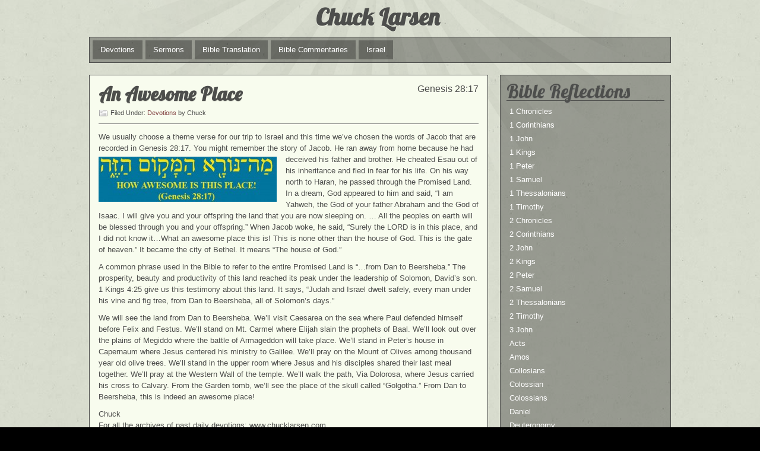

--- FILE ---
content_type: text/html; charset=UTF-8
request_url: http://chucklarsen.com/2013/05/28/an-awesome-place/
body_size: 6417
content:
<!DOCTYPE html PUBLIC "-//W3C//DTD XHTML 1.0 Strict//EN" "http://www.w3.org/TR/xhtml1/DTD/xhtml1-strict.dtd">
<html xmlns="http://www.w3.org/1999/xhtml" lang="en-US">

<head profile="http://gmpg.org/xfn/11">
<meta http-equiv="Content-Type" content="text/html; charset=UTF-8" />
<title>An Awesome Place &#124;  Chuck Larsen</title>
<link rel="alternate" type="application/rss+xml" title="Chuck Larsen RSS Feed" href="http://chucklarsen.com/feed/" />
<link rel="pingback" href="http://chucklarsen.com/xmlrpc.php" />

<link rel="stylesheet" href="http://chucklarsen.com/wp-content/themes/motion/style.css" type="text/css" media="screen" />
<link href='http://fonts.googleapis.com/css?family=Lobster' rel='stylesheet' type='text/css'>
<!--[if lt IE 7]>
<link href="http://chucklarsen.com/wp-content/themes/motion/ie6.css" rel="stylesheet" type="text/css" media="screen" />
<script type="text/javascript">var clear="http://chucklarsen.com/wp-content/themes/motion/images/clear.gif"; //path to clear.gif</script>
<script type="text/javascript" src="http://chucklarsen.com/wp-content/themes/motion/js/unitpngfix.js"></script>
<![endif]-->
<!-- Global site tag (gtag.js) - Google Analytics -->
<script async src="https://www.googletagmanager.com/gtag/js?id=UA-17920537-2"></script>
<script>
  window.dataLayer = window.dataLayer || [];
  function gtag(){dataLayer.push(arguments);}
  gtag('js', new Date());

  gtag('config', 'UA-17920537-2');
</script>
<script type="text/javascript">// <![CDATA[
function showMovie(id) {
 if(document.getElementById(id).style.display=='none') {
  document.getElementById(id).style.display='';
 } else {
  document.getElementById(id).style.display='none';
 }
}
function fixCategories() {
 document.getElementById('46').href="javascript:void(0)";
 document.getElementById('34').href="javascript:void(0)";
}
// ]]></script>
<link rel='dns-prefetch' href='//s.w.org' />
<link rel="alternate" type="application/rss+xml" title="Chuck Larsen &raquo; An Awesome Place Comments Feed" href="http://chucklarsen.com/2013/05/28/an-awesome-place/feed/" />
		<script type="text/javascript">
			window._wpemojiSettings = {"baseUrl":"https:\/\/s.w.org\/images\/core\/emoji\/2.3\/72x72\/","ext":".png","svgUrl":"https:\/\/s.w.org\/images\/core\/emoji\/2.3\/svg\/","svgExt":".svg","source":{"concatemoji":"http:\/\/chucklarsen.com\/wp-includes\/js\/wp-emoji-release.min.js?ver=4.8.21"}};
			!function(t,a,e){var r,i,n,o=a.createElement("canvas"),l=o.getContext&&o.getContext("2d");function c(t){var e=a.createElement("script");e.src=t,e.defer=e.type="text/javascript",a.getElementsByTagName("head")[0].appendChild(e)}for(n=Array("flag","emoji4"),e.supports={everything:!0,everythingExceptFlag:!0},i=0;i<n.length;i++)e.supports[n[i]]=function(t){var e,a=String.fromCharCode;if(!l||!l.fillText)return!1;switch(l.clearRect(0,0,o.width,o.height),l.textBaseline="top",l.font="600 32px Arial",t){case"flag":return(l.fillText(a(55356,56826,55356,56819),0,0),e=o.toDataURL(),l.clearRect(0,0,o.width,o.height),l.fillText(a(55356,56826,8203,55356,56819),0,0),e===o.toDataURL())?!1:(l.clearRect(0,0,o.width,o.height),l.fillText(a(55356,57332,56128,56423,56128,56418,56128,56421,56128,56430,56128,56423,56128,56447),0,0),e=o.toDataURL(),l.clearRect(0,0,o.width,o.height),l.fillText(a(55356,57332,8203,56128,56423,8203,56128,56418,8203,56128,56421,8203,56128,56430,8203,56128,56423,8203,56128,56447),0,0),e!==o.toDataURL());case"emoji4":return l.fillText(a(55358,56794,8205,9794,65039),0,0),e=o.toDataURL(),l.clearRect(0,0,o.width,o.height),l.fillText(a(55358,56794,8203,9794,65039),0,0),e!==o.toDataURL()}return!1}(n[i]),e.supports.everything=e.supports.everything&&e.supports[n[i]],"flag"!==n[i]&&(e.supports.everythingExceptFlag=e.supports.everythingExceptFlag&&e.supports[n[i]]);e.supports.everythingExceptFlag=e.supports.everythingExceptFlag&&!e.supports.flag,e.DOMReady=!1,e.readyCallback=function(){e.DOMReady=!0},e.supports.everything||(r=function(){e.readyCallback()},a.addEventListener?(a.addEventListener("DOMContentLoaded",r,!1),t.addEventListener("load",r,!1)):(t.attachEvent("onload",r),a.attachEvent("onreadystatechange",function(){"complete"===a.readyState&&e.readyCallback()})),(r=e.source||{}).concatemoji?c(r.concatemoji):r.wpemoji&&r.twemoji&&(c(r.twemoji),c(r.wpemoji)))}(window,document,window._wpemojiSettings);
		</script>
		<style type="text/css">
img.wp-smiley,
img.emoji {
	display: inline !important;
	border: none !important;
	box-shadow: none !important;
	height: 1em !important;
	width: 1em !important;
	margin: 0 .07em !important;
	vertical-align: -0.1em !important;
	background: none !important;
	padding: 0 !important;
}
</style>
<script type='text/javascript' src='http://chucklarsen.com/wp-includes/js/jquery/jquery.js?ver=1.12.4'></script>
<script type='text/javascript' src='http://chucklarsen.com/wp-includes/js/jquery/jquery-migrate.min.js?ver=1.4.1'></script>
<script type='text/javascript' src='http://chucklarsen.com/wp-content/themes/motion/js/sfhover.js?ver=4.8.21'></script>
<link rel='https://api.w.org/' href='http://chucklarsen.com/wp-json/' />
<link rel="EditURI" type="application/rsd+xml" title="RSD" href="http://chucklarsen.com/xmlrpc.php?rsd" />
<link rel="wlwmanifest" type="application/wlwmanifest+xml" href="http://chucklarsen.com/wp-includes/wlwmanifest.xml" /> 
<link rel='prev' title='Ultimate Wisdom' href='http://chucklarsen.com/2013/05/27/ultimate-wisdom/' />
<link rel='next' title='Israel or Bust!' href='http://chucklarsen.com/2013/05/29/israel-or-bust/' />
<meta name="generator" content="WordPress 4.8.21" />
<link rel="canonical" href="http://chucklarsen.com/2013/05/28/an-awesome-place/" />
<link rel='shortlink' href='http://chucklarsen.com/?p=8476' />
<link rel="alternate" type="application/json+oembed" href="http://chucklarsen.com/wp-json/oembed/1.0/embed?url=http%3A%2F%2Fchucklarsen.com%2F2013%2F05%2F28%2Fan-awesome-place%2F" />
<link rel="alternate" type="text/xml+oembed" href="http://chucklarsen.com/wp-json/oembed/1.0/embed?url=http%3A%2F%2Fchucklarsen.com%2F2013%2F05%2F28%2Fan-awesome-place%2F&#038;format=xml" />
<script type='text/javascript'>/* <![CDATA[ */ var _wpaudio = {url: 'http://chucklarsen.com/wp-content/plugins/wpaudio-mp3-player', enc: {}, convert_mp3_links: false, style: {text_font:'Sans-serif',text_size:'18px',text_weight:'normal',text_letter_spacing:'normal',text_color:'inherit',link_color:'#24f',link_hover_color:'#02f',bar_base_bg:'#eee',bar_load_bg:'#ccc',bar_position_bg:'#46f',sub_color:'#aaa'}}; /* ]]> */</script></head>

<body class="post-template-default single single-post postid-8476 single-format-standard" onLoad="fixCategories()">
<div id="wrapper">
<div id="header">
	<div id="minilogo"><h1><a href="http://chucklarsen.com">Chuck Larsen</a></h1></div>
</div><!-- /header -->

<div id="catnav">
	<ul id="nav">
			<li class="cat-item cat-item-3"><a href="http://chucklarsen.com/category/3daily-devotions/" title="I write biblical devotions occasionally and they are posted here">Devotions</a>
</li>
	<li class="cat-item cat-item-15"><a href="http://chucklarsen.com/category/4sermons/" title="Since 2008 we&#039;ve videos services and I&#039;ve cut the sermons to paste on this sight. Before then there are only audio files.">Sermons</a>
</li>
	<li class="cat-item cat-item-11"><a href="http://chucklarsen.com/category/5bibletranslation/" title="This is all the work I&#039;ve done in translating the Bible from the Original Languages">Bible Translation</a>
<ul class='children'>
	<li class="cat-item cat-item-92"><a href="http://chucklarsen.com/category/5bibletranslation/02gospeljohn/" title="Translation from the MT, NA27 and UBS Greek tests">The Gospel of John</a>
</li>
	<li class="cat-item cat-item-91"><a href="http://chucklarsen.com/category/5bibletranslation/9genesis/" title="Translation work from the book of Genesis">Genesis</a>
</li>
</ul>
</li>
	<li class="cat-item cat-item-90"><a href="http://chucklarsen.com/category/bible-commentaries/" title="I&#039;m interested in writing commentaries but haven&#039;t done much">Bible Commentaries</a>
</li>
	<li class="cat-item cat-item-41"><a href="http://chucklarsen.com/category/israel-trip-2011/" title="We&#039;ve made 4 trips to Israel &amp; will post pics &amp; movies from each trip here. It&#039;s a work in progress.">Israel</a>
</li>
	</ul>
</div><!-- /catnav -->

<div id="main">
	<div id="content">		
		
				<div class="post post-8476 type-post status-publish format-standard hentry category-3daily-devotions tag-genesis" id="post-8476">
		
			<div class="posttop">
<span style="float:right">Genesis 28:17</span>
				<h2 class="posttitle"><a href="http://chucklarsen.com/2013/05/28/an-awesome-place/" rel="bookmark" title="Permanent Link to An Awesome Place">An Awesome Place</a></h2>
				<div class="postmetatop">
					<div class="categs">Filed Under: <a href="http://chucklarsen.com/category/3daily-devotions/" rel="category tag">Devotions</a> by Chuck</div>
					<div><span>&nbsp;</span></div>
				</div>
			</div>

			<div class="postcontent">
				<p>We usually choose a theme verse for our trip to Israel and this time we’ve chosen the words of Jacob that are recorded in Genesis 28:17. You might remember the story of Jacob. He ran away from home because he had deceived <a href="http://chucklarsen.com/wp-content/uploads/2013/05/28-awesome-place.jpg"><img class="alignleft size-medium wp-image-8479" alt="28 awesome place" src="http://chucklarsen.com/wp-content/uploads/2013/05/28-awesome-place-300x76.jpg" width="300" height="76" srcset="http://chucklarsen.com/wp-content/uploads/2013/05/28-awesome-place-300x76.jpg 300w, http://chucklarsen.com/wp-content/uploads/2013/05/28-awesome-place-1024x260.jpg 1024w, http://chucklarsen.com/wp-content/uploads/2013/05/28-awesome-place.jpg 1403w" sizes="(max-width: 300px) 100vw, 300px" /></a>his father and brother. He cheated Esau out of his inheritance and fled in fear for his life. On his way north to Haran, he passed through the Promised Land. In a dream, God appeared to him and said, “I am Yahweh, the God of your father Abraham and the God of Isaac. I will give you and your offspring the land that you are now sleeping on. … All the peoples on earth will be blessed through you and your offspring.” When Jacob woke, he said, “Surely the LORD is in this place, and I did not know it…What an awesome place this is! This is none other than the house of God. This is the gate of heaven.” It became the city of Bethel. It means “The house of God.”</p>
<p>A common phrase used in the Bible to refer to the entire Promised Land is “…from Dan to Beersheba.” The prosperity, beauty and productivity of this land reached its peak under the leadership of Solomon, David’s son. 1 Kings 4:25 give us this testimony about this land. It says, “Judah and Israel dwelt safely, every man under his vine and fig tree, from Dan to Beersheba, all of Solomon’s days.”</p>
<p>We will see the land from Dan to Beersheba. We’ll visit Caesarea on the sea where Paul defended himself before Felix and Festus. We’ll stand on Mt. Carmel where Elijah slain the prophets of Baal. We’ll look out over the plains of Megiddo where the battle of Armageddon will take place. We’ll stand in Peter’s house in Capernaum where Jesus centered his ministry to Galilee. We’ll pray on the Mount of Olives among thousand year old olive trees. We’ll stand in the upper room where Jesus and his disciples shared their last meal together. We’ll pray at the Western Wall of the temple. We’ll walk the path, Via Dolorosa, where Jesus carried his cross to Calvary. From the Garden tomb, we’ll see the place of the skull called “Golgotha.” From Dan to Beersheba, this is indeed an awesome place!</p>
<p>Chuck<br />
For all the archives of past daily devotions: www.chucklarsen.com</p>
				<div class="linkpages"></div>
				<p>
				</p>
				<div class="clear"></div>
			</div>
			<small></small>

			<div class="postmetabottom">
				<div class="tags">Tags: <a href="http://chucklarsen.com/tag/genesis/" rel="tag">Genesis</a></div>
				<div class="readmore"></div>
			</div>

		</div><!-- /post -->

		
		
		
	</div><!-- /content -->

	
<div id="sidebar">
	<ul>
	<li id="ataglist-widget-3" class="boxed widget ataglist"><h3 class="widgettitle">Bible Reflections</h3><ul id="jme-taglist"><li><a href="http://chucklarsen.com/tag/1-chronicles/">1 Chronicles</a></li><li><a href="http://chucklarsen.com/tag/1-corinthians/">1 Corinthians</a></li><li><a href="http://chucklarsen.com/tag/1-john/">1 John</a></li><li><a href="http://chucklarsen.com/tag/1-kings/">1 Kings</a></li><li><a href="http://chucklarsen.com/tag/1-peter/">1 Peter</a></li><li><a href="http://chucklarsen.com/tag/1-samuel/">1 Samuel</a></li><li><a href="http://chucklarsen.com/tag/1-thessalonians/">1 Thessalonians</a></li><li><a href="http://chucklarsen.com/tag/1-timothy/">1 Timothy</a></li><li><a href="http://chucklarsen.com/tag/2-chronicles/">2 Chronicles</a></li><li><a href="http://chucklarsen.com/tag/2-corinthians/">2 Corinthians</a></li><li><a href="http://chucklarsen.com/tag/2-john/">2 John</a></li><li><a href="http://chucklarsen.com/tag/2-kings/">2 Kings</a></li><li><a href="http://chucklarsen.com/tag/2-peter/">2 Peter</a></li><li><a href="http://chucklarsen.com/tag/2-samuel/">2 Samuel</a></li><li><a href="http://chucklarsen.com/tag/2-thessalonians/">2 Thessalonians</a></li><li><a href="http://chucklarsen.com/tag/2-timothy/">2 Timothy</a></li><li><a href="http://chucklarsen.com/tag/3-john/">3 John</a></li><li><a href="http://chucklarsen.com/tag/acts/">Acts</a></li><li><a href="http://chucklarsen.com/tag/amos/">Amos</a></li><li><a href="http://chucklarsen.com/tag/collosians/">Collosians</a></li><li><a href="http://chucklarsen.com/tag/colossian/">Colossian</a></li><li><a href="http://chucklarsen.com/tag/colossians/">Colossians</a></li><li><a href="http://chucklarsen.com/tag/daniel/">Daniel</a></li><li><a href="http://chucklarsen.com/tag/deuteronomy/">Deuteronomy</a></li><li><a href="http://chucklarsen.com/tag/ecclesiastes/">Ecclesiastes</a></li><li><a href="http://chucklarsen.com/tag/ephesians/">Ephesians</a></li><li><a href="http://chucklarsen.com/tag/esther/">Esther</a></li><li><a href="http://chucklarsen.com/tag/exodus/">Exodus</a></li><li><a href="http://chucklarsen.com/tag/exodus-222/">Exodus 2:22</a></li><li><a href="http://chucklarsen.com/tag/ezekiel/">Ezekiel</a></li><li><a href="http://chucklarsen.com/tag/ezra/">Ezra</a></li><li><a href="http://chucklarsen.com/tag/galatains/">Galatains</a></li><li><a href="http://chucklarsen.com/tag/galatians/">Galatians</a></li><li><a href="http://chucklarsen.com/tag/genesis/">Genesis</a></li><li><a href="http://chucklarsen.com/tag/genesis-1-timothy/">Genesis 1 Timothy</a></li><li><a href="http://chucklarsen.com/tag/genesis-127/">Genesis 1:27</a></li><li><a href="http://chucklarsen.com/tag/genesis-2917-18/">Genesis 29:17-18</a></li><li><a href="http://chucklarsen.com/tag/genesis-454-9/">Genesis 45:4-9</a></li><li><a href="http://chucklarsen.com/tag/habakkuk/">Habakkuk</a></li><li><a href="http://chucklarsen.com/tag/haggai/">Haggai</a></li><li><a href="http://chucklarsen.com/tag/hebrews/">Hebrews</a></li><li><a href="http://chucklarsen.com/tag/hebrews-15/">Hebrews 1:5</a></li><li><a href="http://chucklarsen.com/tag/hebrews-54/">Hebrews 5:4</a></li><li><a href="http://chucklarsen.com/tag/hebrews-712/">Hebrews 7:12</a></li><li><a href="http://chucklarsen.com/tag/hosea/">Hosea</a></li><li><a href="http://chucklarsen.com/tag/hosea-12/">Hosea 1:2</a></li><li><a href="http://chucklarsen.com/tag/isaiah/">Isaiah</a></li><li><a href="http://chucklarsen.com/tag/james/">James</a></li><li><a href="http://chucklarsen.com/tag/jeremiah/">Jeremiah</a></li><li><a href="http://chucklarsen.com/tag/job/">Job</a></li><li><a href="http://chucklarsen.com/tag/joel/">Joel</a></li><li><a href="http://chucklarsen.com/tag/john/">John</a></li><li><a href="http://chucklarsen.com/tag/john-1633/">John 16:33</a></li><li><a href="http://chucklarsen.com/tag/jonah/">Jonah</a></li><li><a href="http://chucklarsen.com/tag/joshua/">Joshua</a></li><li><a href="http://chucklarsen.com/tag/jude/">Jude</a></li><li><a href="http://chucklarsen.com/tag/judges/">Judges</a></li><li><a href="http://chucklarsen.com/tag/judges-11/">Judges 1:1</a></li><li><a href="http://chucklarsen.com/tag/lamentations/">Lamentations</a></li><li><a href="http://chucklarsen.com/tag/leviticus/">Leviticus</a></li><li><a href="http://chucklarsen.com/tag/luke/">Luke</a></li><li><a href="http://chucklarsen.com/tag/luke-1910/">Luke 19:10</a></li><li><a href="http://chucklarsen.com/tag/luke-27/">Luke 2:7</a></li><li><a href="http://chucklarsen.com/tag/malachi/">Malachi</a></li><li><a href="http://chucklarsen.com/tag/mark/">Mark</a></li><li><a href="http://chucklarsen.com/tag/matthew/">Matthew</a></li><li><a href="http://chucklarsen.com/tag/micah/">Micah</a></li><li><a href="http://chucklarsen.com/tag/nahum/">Nahum</a></li><li><a href="http://chucklarsen.com/tag/nehemiah/">Nehemiah</a></li><li><a href="http://chucklarsen.com/tag/numbers/">Numbers</a></li><li><a href="http://chucklarsen.com/tag/obadiah/">Obadiah</a></li><li><a href="http://chucklarsen.com/tag/phil/">Phil</a></li><li><a href="http://chucklarsen.com/tag/philemon/">Philemon</a></li><li><a href="http://chucklarsen.com/tag/philippians/">Philippians</a></li><li><a href="http://chucklarsen.com/tag/philippinas/">Philippinas</a></li><li><a href="http://chucklarsen.com/tag/proverbs/">Proverbs</a></li><li><a href="http://chucklarsen.com/tag/psalm/">Psalm</a></li><li><a href="http://chucklarsen.com/tag/psalma/">Psalma</a></li><li><a href="http://chucklarsen.com/tag/psalms/">Psalms</a></li><li><a href="http://chucklarsen.com/tag/pslalms/">Pslalms</a></li><li><a href="http://chucklarsen.com/tag/revelation/">Revelation</a></li><li><a href="http://chucklarsen.com/tag/romans/">Romans</a></li><li><a href="http://chucklarsen.com/tag/romans-1219/">Romans 12:19</a></li><li><a href="http://chucklarsen.com/tag/romans-17/">Romans 1:7</a></li><li><a href="http://chucklarsen.com/tag/ruth/">Ruth</a></li><li><a href="http://chucklarsen.com/tag/song-of-solomon/">Song of Solomon</a></li><li><a href="http://chucklarsen.com/tag/titus/">Titus</a></li><li><a href="http://chucklarsen.com/tag/various/">Various</a></li><li><a href="http://chucklarsen.com/tag/zecharia/">Zecharia</a></li><li><a href="http://chucklarsen.com/tag/zechariah/">Zechariah</a></li><li><a href="http://chucklarsen.com/tag/zephania/">Zephania</a></li><li><a href="http://chucklarsen.com/tag/zephaniah/">Zephaniah</a></li></ul></li><li id="categories-3" class="boxed widget widget_categories"><h3 class="widgettitle">Categories</h3>		<ul>
	<li class="cat-item cat-item-90"><a href="http://chucklarsen.com/category/bible-commentaries/" title="I&#039;m interested in writing commentaries but haven&#039;t done much">Bible Commentaries</a> (1)
</li>
	<li class="cat-item cat-item-11"><a href="http://chucklarsen.com/category/5bibletranslation/" title="This is all the work I&#039;ve done in translating the Bible from the Original Languages">Bible Translation</a> (28)
<ul class='children'>
	<li class="cat-item cat-item-91"><a href="http://chucklarsen.com/category/5bibletranslation/9genesis/" title="Translation work from the book of Genesis">Genesis</a> (18)
</li>
	<li class="cat-item cat-item-92"><a href="http://chucklarsen.com/category/5bibletranslation/02gospeljohn/" title="Translation from the MT, NA27 and UBS Greek tests">The Gospel of John</a> (9)
</li>
</ul>
</li>
	<li class="cat-item cat-item-3"><a href="http://chucklarsen.com/category/3daily-devotions/" title="I write biblical devotions occasionally and they are posted here">Devotions</a> (2,500)
</li>
	<li class="cat-item cat-item-41"><a href="http://chucklarsen.com/category/israel-trip-2011/" title="We&#039;ve made 4 trips to Israel &amp; will post pics &amp; movies from each trip here. It&#039;s a work in progress.">Israel</a> (4)
</li>
	<li class="cat-item cat-item-15"><a href="http://chucklarsen.com/category/4sermons/" title="Since 2008 we&#039;ve videos services and I&#039;ve cut the sermons to paste on this sight. Before then there are only audio files.">Sermons</a> (24)
</li>
		</ul>
</li><li id="meta-3" class="boxed widget widget_meta"><h3 class="widgettitle">Meta</h3>			<ul>
						<li><a href="http://chucklarsen.com/wp-login.php">Log in</a></li>
			<li><a href="http://chucklarsen.com/feed/">Entries <abbr title="Really Simple Syndication">RSS</abbr></a></li>
			<li><a href="http://chucklarsen.com/comments/feed/">Comments <abbr title="Really Simple Syndication">RSS</abbr></a></li>
			<li><a href="https://wordpress.org/" title="Powered by WordPress, state-of-the-art semantic personal publishing platform.">WordPress.org</a></li>			</ul>
			</li>	</ul>
</div><!-- /sidebar -->
</div><!-- /main -->


<div id="footer">

	<div class="foot1">
		<ul>
						<li>
				<h3>Friends &amp; links</h3>
				<ul>
				<li><a href="http://chucklarsen.com/wp-content/uploads/2019/06/Christ-in-Hebrews.pdf" title="All recent devotions on the book of Hebrews" target="_blank">Christ in Hebrews</a></li>
				</ul>
			</li>
					</ul>
	</div>

	<div class="foot2">
		<ul>
					<li id="recent-posts-3" class="widget widget_recent_entries">		<h3 class="widgettitle">Recent Posts</h3>		<ul>
					<li>
				<a href="http://chucklarsen.com/2026/01/17/the-god-who-is-there/">The God Who Is There</a>
						</li>
					<li>
				<a href="http://chucklarsen.com/2026/01/16/bread-is-not-enough/">God&#8217;s Masterpiece</a>
						</li>
					<li>
				<a href="http://chucklarsen.com/2026/01/15/cains-mark/">Cain&#8217;s Mark &#8211; God&#8217;s Grace</a>
						</li>
					<li>
				<a href="http://chucklarsen.com/2026/01/14/from-the-dust-of-death/">From The Dust Of Death</a>
						</li>
					<li>
				<a href="http://chucklarsen.com/2026/01/13/sex-violence/">Sex &#038; Violence</a>
						</li>
				</ul>
		</li>				</ul>
	</div>

	<div class="foot3">
		<ul>
						<li>
				<h3>Monthly archives</h3>
				<ul>
					<li><a href='http://chucklarsen.com/2026/01/'>January 2026</a></li>
	<li><a href='http://chucklarsen.com/2025/12/'>December 2025</a></li>
	<li><a href='http://chucklarsen.com/2025/11/'>November 2025</a></li>
	<li><a href='http://chucklarsen.com/2025/10/'>October 2025</a></li>
	<li><a href='http://chucklarsen.com/2025/09/'>September 2025</a></li>
				</ul>
			</li>
					</ul>
	</div>

</div><!-- /footer -->

<div id="credits">
	<div id="creditsleft">&copy; Chuck Larsen 2019. Powered by WordPress.</div>
	<div id="creditsright"></div>
</div><!-- /credits -->

<script type='text/javascript' src='http://chucklarsen.com/wp-content/plugins/wpaudio-mp3-player/wpaudio.min.js?ver=3.1'></script>
<script type='text/javascript' src='http://chucklarsen.com/wp-includes/js/wp-embed.min.js?ver=4.8.21'></script>
</div><!-- /wrapper -->

</body>
</html>